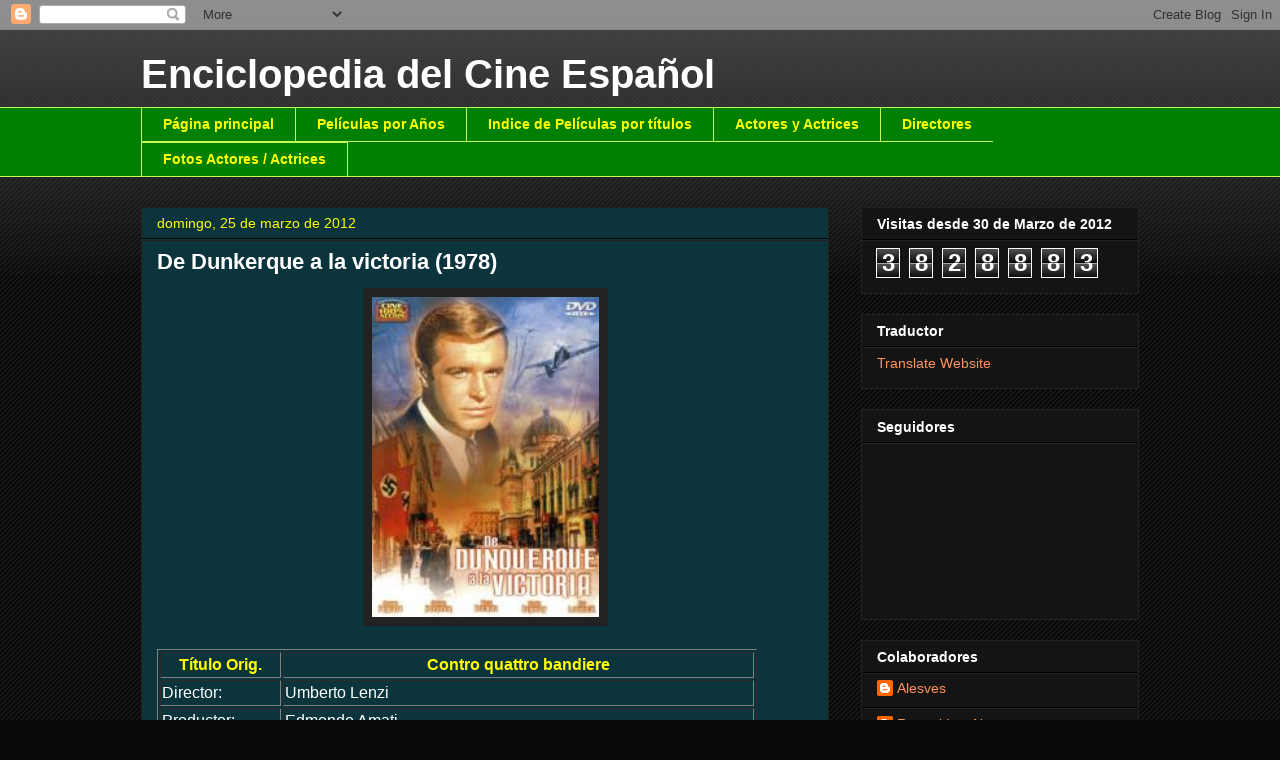

--- FILE ---
content_type: text/html; charset=UTF-8
request_url: https://enciclopediacineespa-fernando.blogspot.com/b/stats?style=BLACK_TRANSPARENT&timeRange=ALL_TIME&token=APq4FmDYOtXnHYIkAp5mDJ6Iu1YmyTyEbl3NjLCYbu2bdP7I-FakW-xKgF5z1eav2haXWG83NWPbnyJXpieGXakCRtp7H0sieg
body_size: -41
content:
{"total":3828883,"sparklineOptions":{"backgroundColor":{"fillOpacity":0.1,"fill":"#000000"},"series":[{"areaOpacity":0.3,"color":"#202020"}]},"sparklineData":[[0,9],[1,7],[2,8],[3,5],[4,5],[5,10],[6,9],[7,17],[8,10],[9,8],[10,7],[11,8],[12,14],[13,28],[14,24],[15,13],[16,17],[17,18],[18,9],[19,9],[20,27],[21,33],[22,20],[23,29],[24,25],[25,48],[26,100],[27,14],[28,10],[29,4]],"nextTickMs":80000}